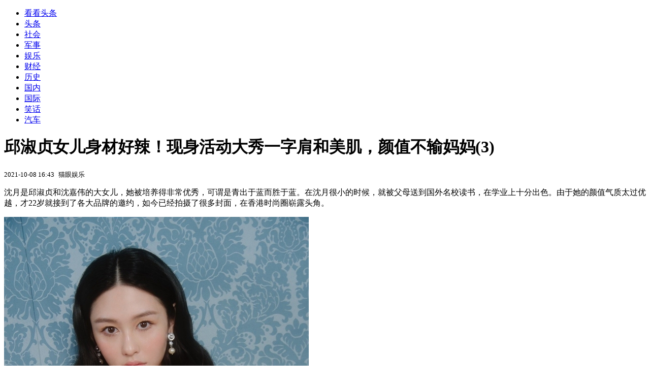

--- FILE ---
content_type: text/html; charset=utf-8
request_url: https://kan.china.com/article/1258241_3.html
body_size: 5778
content:
<!DOCTYPE html>
<!--[if lte IE 6 ]><html class="ie ie6 lte-ie7 lte-ie8" lang="zh-CN"><![endif]-->
<!--[if IE 7 ]><html class="ie ie7 lte-ie7 lte-ie8" lang="zh-CN"><![endif]-->
<!--[if IE 8 ]><html class="ie ie8 lte-ie8" lang="zh-CN"><![endif]-->
<!--[if IE 9 ]><html class="ie ie9" lang="zh-CN"><![endif]-->
<!--[if (gt IE 9)|!(IE)]><!--><html lang="zh-CN"><!--<![endif]-->
    <head>
        <meta http-equiv="X-UA-Compatible" content="IE=edge,chrome=1" />
        <meta http-equiv="Content-Type" content="text/html; charset=utf-8" />
        <title>邱淑贞女儿身材好辣！现身活动大秀一字肩和美肌，颜值不输妈妈_看看头条_中华网</title>
        <meta name="keywords" content="邱淑贞,沈月,沈嘉伟" />
        <meta name="description" content="沈月是邱淑贞和沈嘉伟的大女儿，她被培养得非常优秀，可谓是青出于蓝而胜于蓝。在沈月很小的时候，就被父母送到国外名校读书，在学业上十分出色。" />
        <meta name="renderer" content="webkit" />
        <link href="//k-static.appmobile.cn/media/css/article.min.css?_v=0308" rel="stylesheet" media="screen" type="text/css" />
        <script type="text/javascript">
        var _hmt = _hmt || [];
        window.pageType = 'article';
        var pagingInfo = {id:1258241, total:3, now:3, tid:'4', mid:'28',arcrank:'-1'};
        </script>
        <script type="text/javascript" src="//k-static.appmobile.cn/media/js/min.page.js?_v=0308"></script>
        <script type="text/javascript" src="//dup.baidustatic.com/js/ds.js"></script>
        <base target="_blank" /><!--[if lte IE 6]></base><![endif]-->
    </head>
    <body class="new0103 articleview">
        <div class="site-top-nav">
            <div class="container">
                <ul class="left">
                    <li class="home"><a href="/">看看头条</a></li>
                    <li><a href="/">头条</a></li>
                    
                    <li><a href="/shehui/">社会</a></li>
                    
                    <li><a href="/junshi/">军事</a></li>
                    <li><a class="active" href="/yule/">娱乐</a></li>
                    <li><a href="/caijing/">财经</a></li>
                    
                    <li><a href="/lishi/">历史</a></li>
                    
                    <li><a href="/guonei/">国内</a></li>
                    
                    <li><a href="/guoji/">国际</a></li>
                    
                    <li><a href="/xiaohua/">笑话</a></li>
                    
                    <li><a href="/qiche/">汽车</a></li>
                    
                    <!--li><a href="http://www.tiyuxiu.com/qd/kan/" data-tracker="no">体育</a></li-->
                </ul>
                <ul class="right">
                </ul>
            </div>
        </div>

        <div class="container main-container clear clearfix">
            <div class="pleft mt10">
                <div class="article-header">
                    <h1 class="title">邱淑贞女儿身材好辣！现身活动大秀一字肩和美肌，颜值不输妈妈(3)</h1>
                    <div class="info">
                        <div class="left">
                            <small id="article-date">2021-10-08 16:43</small>&nbsp;
                            <small id="article-source">猫眼娱乐</small>
                        </div>
                        <div class="right">
                        </div>
                    </div>
                </div>
                <!-- /place -->
                <div class="viewbox">
                    <div id="main-content" class="content">
                        <div class="mxm mxm-inner">
                            <script type="text/javascript">loadSpecialMM('article_inner');</script>
                        </div>
                        
<p>沈月是邱淑贞和沈嘉伟的大女儿，她被培养得非常优秀，可谓是青出于蓝而胜于蓝。在沈月很小的时候，就被父母送到国外名校读书，在学业上十分出色。由于她的颜值气质太过优越，才22岁就接到了各大品牌的邀约，如今已经拍摄了很多封面，在香港时尚圈崭露头角。</p>
<p><img itemprop="image" alt="邱淑贞女儿身材好辣！现身活动大秀一字肩和美肌，颜值不输妈妈" src="//k-static.appmobile.cn/uploads/allimg/211008/16442a2V-4.jpg" data-iwidth="600" data-iheight="721" /><script>article.mmbox.load();</script></p>
<p>沈月的颜值和气质着实太过出众，不仅神似母亲邱淑贞，还多了一些富家千金的娇憨天真。祝她未来的发展越来越好，在时尚圈取得更多的好成绩，成为像妈妈邱淑贞一样优秀的人。</p>

                    </div>
                    
                    <div class="mxm">
                        <script type="text/javascript">loadSpecialMM('article_780x90_1');</script>
                    </div>
                    
                    <div id="page-area" class="pages article_pages">
                        <div class="pagelist"><a class='previous' target='_self' href='1258241_2.html'>上一页</a><a target='_self' href='1258241.html'>1</a><a target='_self' href='1258241_2.html'>2</a><a target='_self' class='curent' href='javascript:void(0);'>3</a></div>
                    </div>
                    <script type="text/javascript">article.optimizationPage();</script>
                    
                    <!--div class="mxm mxm-780x90" style="height:300px;display:block;"-->
                    <div class="mxm" style="display:block;">
                        <!--script type="text/javascript">loadSSP({id:adconfig.ids.article_780x90_2});</script-->
                        <script type="text/javascript">baiduUnion.load("u6179386");</script>
                    </div>
                </div>
                
                <div class="page_recommended clearfix">
                    <div id="article-recommend" class="article-recommend">
                        <div class="bd right-list">
                            <div class="bdwrap">
                                <ul></ul>
                            </div>
                            <a href="/?location=bottom" class="more hidden">
                                <i>+</i>
                                <span>加载更多精彩新闻</span>
                            </a>
                        </div>
                        <div class="loading"></div>
                    </div>
                </div>
            </div>

            <div class="pright mt10">
                <div class="mxm mb10" style="display:block;">
                    <script type="text/javascript">baiduUnion.load("u3498624");</script>
                </div>
                <div class="mxm mb10">
                    <script type="text/javascript">loadSpecialMM('article_square_002');</script>
                </div>
                <div id="right-image-list" class="box-warp image-list clearfix mb10">
                    <div class="box-hd"><div class="title_h3 blue_line">频道热点</div>
                        <span class="more"><a href="/yule/">更多</a></span>
                    </div>
                    <div class="box-bd">
                        <ul id="right-slide-1"><li class="hide"><a href="https://soft.china.com/down/1544046.html?f=061223">x-studio</a></li><li class="hide"><a href="https://soft.china.com/down/2719318.html?f=061223">南京银行网银助手</a></li><li class="hide"><a href="https://soft.china.com/soft/1329956.html?f=061223">Anvil Studio</a></li><li class="hide"><a href="https://soft.china.com/down/1584420.html?f=061223">NET Reflector</a></li><li class="hide"><a href="https://soft.china.com/down/1093340.html?f=061223">Resource Hacker</a></li><li class="hide"><a href="https://soft.china.com/down/2572559.html?f=061223">品茗智绘平面图软件</a></li><li class="hide"><a href="https://soft.china.com/down/1256666.html?f=061223">VisualSVN Server</a></li><li class="hide"><a href="https://soft.china.com/down/2468979.html?f=061223">SoapUI</a></li><li class="hide"><a href="https://soft.china.com/down/2668076.html?f=061223">PP体育</a></li><li class="hide"><a href="https://soft.china.com/soft/2514217.html?f=061223">改图快手(Image Converter One)</a></li></ul>
                    </div>
                </div>
                <script type="text/javascript">
                mediavFlow.rightSide({container:'#right-slide-1'});
                </script>
                <div class="mxm mb10" style="display:block;">
                    <script type="text/javascript">baiduUnion.load('u3497724');</script>
                    <!--script type="text/javascript">loadSSP({id:adconfig.ids.article_square_003});</script-->
                </div>
                <div class="box-warp clearfix list-top10 mb10" style="display:block;">
                    <div class="box-hd">
                        <div class="title_h3 blue_line">今日关注</div>
                        <span class="more"><a href="/hotword/">更多</a></span>
                    </div>
                    <div class="box-bd">
                        <ul id="today-hotlist" class="list-item fs15">
                            <li ><a href="https://kan.china.com/article/6653121.html" title="中菲合作抓获并遣返涉绑架杀人嫌疑人施纯芳" target="_blank">中菲合作抓获并遣返涉绑架杀人嫌疑人施纯芳</a></li>
<li ><a href="https://kan.china.com/article/6465758.html" title="韩国总统办公室重返青瓦台" target="_blank">韩国总统办公室重返青瓦台</a></li>
<li ><a href="https://kan.china.com/article/6982048.html" title="韩国四大集团“掌门”明年年初拟集体访华" target="_blank">韩国四大集团“掌门”明年年初拟集体访华</a></li>
<li ><a href="https://kan.china.com/article/5697163.html" title="特朗普任命新格陵兰特使，丹麦怒了" target="_blank">特朗普任命新格陵兰特使，丹麦怒了</a></li>
<li ><a href="https://kan.china.com/article/6979397.html" title="欧盟削减ESG监管，但美国还是不满：贸易协议岌岌可危" target="_blank">欧盟削减ESG监管，但美国还是不满：贸易协议岌岌可危</a></li>
<li ><a href="https://kan.china.com/article/5759463.html" title="“若美国封死委内瑞拉石油，这国将走向彻底崩溃”" target="_blank">“若美国封死委内瑞拉石油，这国将走向彻底崩溃”</a></li>
<li ><a href="https://kan.china.com/article/5049227.html" title="想让中方取消制裁？鲁比奥对华口风变了，高市早苗紧急求见特朗普" target="_blank">想让中方取消制裁？鲁比奥对华口风变了，高市早苗紧急求见特朗普</a></li>
<li ><a href="https://kan.china.com/article/5425038.html" title="日本地方通过决议，不许高市早苗乱来，中俄朝三国，这次十分默契" target="_blank">日本地方通过决议，不许高市早苗乱来，中俄朝三国，这次十分默契</a></li>
<li  class="hide"><a href="https://kan.china.com/article/5031440.html" title="493票赞成127票反对！欧盟最新投票结果公布，真当俄罗斯好欺负？" target="_blank">493票赞成127票反对！欧盟最新投票结果公布，真当俄罗斯好欺负？</a></li>
<li  class="hide"><a href="https://kan.china.com/article/6019862.html" title="俄军怒火被彻底点燃，连夜装填核弹！美知道怕了，喊话欧盟快收手" target="_blank">俄军怒火被彻底点燃，连夜装填核弹！美知道怕了，喊话欧盟快收手</a></li>
<li  class="hide"><a href="https://kan.china.com/article/5914997.html" title="美民主党议员：克林顿应回应公众对爱泼斯坦案的质疑" target="_blank">美民主党议员：克林顿应回应公众对爱泼斯坦案的质疑</a></li>
<li  class="hide"><a href="https://kan.china.com/article/5531006.html" title="“中国头部储能企业已爆单，这是今年中国能源领域最大的惊喜之一”" target="_blank">“中国头部储能企业已爆单，这是今年中国能源领域最大的惊喜之一”</a></li>
<li  class="hide"><a href="https://kan.china.com/article/6303645.html" title="北京：今后半夜到明晨有雪花飘落，风雪过后，天气以晴到多云为主" target="_blank">北京：今后半夜到明晨有雪花飘落，风雪过后，天气以晴到多云为主</a></li>
<li  class="hide"><a href="https://kan.china.com/article/5246656.html" title="谈妥了，中乌代表在京握手，泽连斯基对华有事相求？中方立场明确" target="_blank">谈妥了，中乌代表在京握手，泽连斯基对华有事相求？中方立场明确</a></li>
<li  class="hide"><a href="https://kan.china.com/article/5398369.html" title="台海开战能撑72小时？帅化民驳斥：本质上是“台独”夸大其词的政治宣传口径" target="_blank">台海开战能撑72小时？帅化民驳斥：本质上是“台独”夸大其词的政治宣传口径</a></li>

                        </ul>
                    </div>
                </div>
                <div class="mxm mb10" style="display:block;">
                    <script type="text/javascript">baiduUnion.load('u3497742');</script>
                    <!--script type="text/javascript">loadSSP({id:adconfig.ids.article_square_005});</script-->
                </div>
                <div id="sidebar-follow" style="position:relative;">
                    <div class="box-warp clearfix mb10">
                        <div class="box-hd">
                            <div class="title_h3 blue_line">频道精选</div>
                            <span class="more"><a href="/yule/">更多</a></span>
                        </div>
                        <div class="box-bd">
                            <div class="list-img">
                                <ol>
                                    <li>
                                        <a title="F4三缺一不遗憾？周渝民感谢言承旭吴建豪，阿信改编摇滚版流星雨" href="https://kan.china.com/article/6748627.html">
                                            <span class="image"><img class="delay-right" data-original="//k-static.appmobile.cn/uploads3/allimg/2512/22/1545091325-0-lp.jpg?crop=p_10,w_154,h_84,g_center"/></span>
                                            <span class="rttxt">F4三缺一不遗憾？周渝民感谢言承旭吴建豪，阿信改编摇滚版流星雨</span>
                                        </a>
                                    </li>
<li>
                                        <a title="吴磊领奖镜头切赵露思，鞠婧祎脸僵像假人，星光大赏看点全在台下" href="https://kan.china.com/article/5783405.html">
                                            <span class="image"><img class="delay-right" data-original="//k-static.appmobile.cn/uploads3/allimg/2512/22/15435160H-0-lp.jpg?crop=p_10,w_154,h_84,g_center"/></span>
                                            <span class="rttxt">吴磊领奖镜头切赵露思，鞠婧祎脸僵像假人，星光大赏看点全在台下</span>
                                        </a>
                                    </li>
<li>
                                        <a title="汪小菲喊话起诉抖音副总！晒出离婚裁定书，暴露大S隐私遭痛批" href="https://kan.china.com/article/6351176.html">
                                            <span class="image"><img class="delay-right" data-original="//k-static.appmobile.cn/uploads3/allimg/2512/19/1541394103-0-lp.jpg?crop=p_10,w_154,h_84,g_center"/></span>
                                            <span class="rttxt">汪小菲喊话起诉抖音副总！晒出离婚裁定书，暴露大S隐私遭痛批</span>
                                        </a>
                                    </li>
<li>
                                        <a title="baby越来越像网红了，穿过季礼服走山寨版红毯，现场混乱像菜市场" href="https://kan.china.com/article/5401649.html">
                                            <span class="image"><img class="delay-right" data-original="//k-static.appmobile.cn/uploads3/allimg/2512/19/15401AG6-0-lp.jpg?crop=p_10,w_154,h_84,g_center"/></span>
                                            <span class="rttxt">baby越来越像网红了，穿过季礼服走山寨版红毯，现场混乱像菜市场</span>
                                        </a>
                                    </li>

                                </ol>
                            </div>
                        </div>
                    </div>
                    <div class="mxm mb10" style="display:block;">
                        <script type="text/javascript">baiduUnion.load('u3530327');</script>
                        <!--script type="text/javascript">loadSSP({id:adconfig.ids.article_square_006});</script-->
                    </div>
                    <div class="mxm mb10" style="display:block;">
                        <script type="text/javascript">baiduUnion.load('u4430965');</script>
                        <!--script type="text/javascript">loadSSP({id:adconfig.ids.article_square_007});</script-->
                    </div>
<!--                    <div class="mxm mxm-336x280">
                        <script type="text/javascript">loadSSP({id:adconfig.ids.article_square_008});</script>
                    </div>-->
                </div>
            </div>
            <!-- /pright -->
        </div>
        <script type="text/javascript">
            article.count(1258241, 28);
        </script>
        
        

        <div id="sidenav" class="sidenav">
            <ul>
                <li class="home"><a href="/">首页</a></li>
                <li class="channel"><a target="_self" href="/yule/">频道</a></li>
                <li class="hot"><a href="/hotword/">热点</a></li>
        <!--li class="qrcodex weixin">
            <a target="_self" href="javascript:void(0);">微信</a>
            <div class="qrcodex-box">
                <div class="img"></div>
                <div class="text">微信扫一扫，关注公众号</div>
            </div>
        </li-->
                <li class="bottom"><a target="_self" href="javascript:void(0);" onclick="pageInfo.bottom();">底部</a></li>
                <li class="top hidden"><a target="_self" href="javascript:void(0);" onclick="pageInfo.top();">顶部</a></li>
            </ul>
            <div id="mediav-hudong"></div>
        </div>

        <!--script type="text/javascript">loadSSP({id:adconfig.ids.float_right});</script-->

        <script type="text/javascript">
    $('img.delay').lazyload({effect:'show'});
    $('img.delay-right').lazyload({effect:'show'});
</script>
<div class="footer_copyright">
    <div class="container">
        <div class="abouts">
            <!--a href="https://soft.china.com/" data-tracker="no">中华网软件</a-->
            <a href="/about/contact.html" data-tracker="no">联系我们</a>
        </div>
        <span>&copy; 中华网 &nbsp;&nbsp; <a href="https://beian.miit.gov.cn/" data-tracker="no" target="_blank">京ICP备18035944号-2</a></span>
    </div>
</div>
<div style="display:none;">
<script type="text/javascript">effectTracker.tongji();</script>
<script>
var _hmt = _hmt || [];
(function() {
  var hm = document.createElement("script");
  hm.src = "https://hm.baidu.com/hm.js?" + (window.location.hostname=='kankan.china.com' ? 'cc8b2a9111850183eca9999696b6e0ec' : 'af6d8290f34ae4058b169a282c9468d5');
  var s = document.getElementsByTagName("script")[0]; 
  s.parentNode.insertBefore(hm, s);
})();
</script>
</div>

    </body>
</html>
